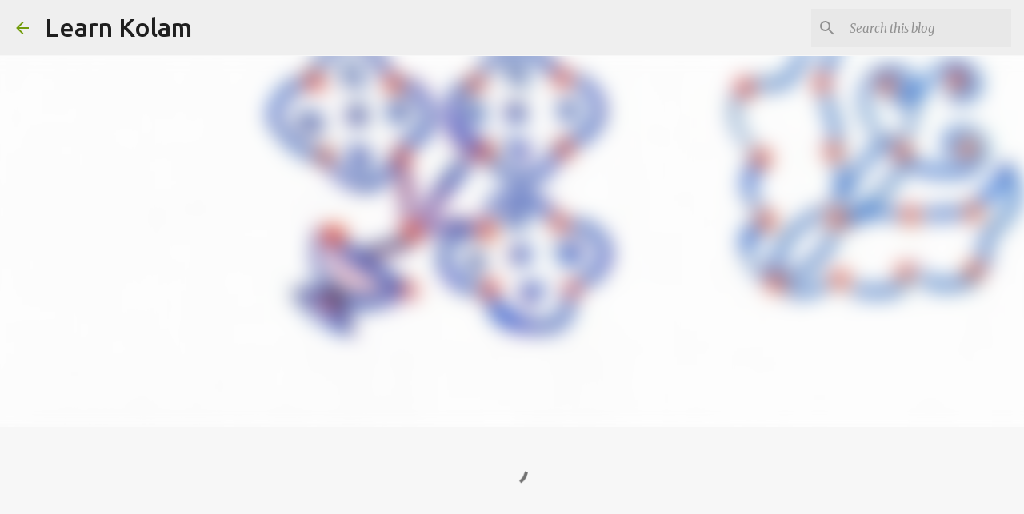

--- FILE ---
content_type: text/html; charset=utf-8
request_url: https://www.google.com/recaptcha/api2/aframe
body_size: 267
content:
<!DOCTYPE HTML><html><head><meta http-equiv="content-type" content="text/html; charset=UTF-8"></head><body><script nonce="4y20P_rPsMAdhGMrc7XkLQ">/** Anti-fraud and anti-abuse applications only. See google.com/recaptcha */ try{var clients={'sodar':'https://pagead2.googlesyndication.com/pagead/sodar?'};window.addEventListener("message",function(a){try{if(a.source===window.parent){var b=JSON.parse(a.data);var c=clients[b['id']];if(c){var d=document.createElement('img');d.src=c+b['params']+'&rc='+(localStorage.getItem("rc::a")?sessionStorage.getItem("rc::b"):"");window.document.body.appendChild(d);sessionStorage.setItem("rc::e",parseInt(sessionStorage.getItem("rc::e")||0)+1);localStorage.setItem("rc::h",'1769706950385');}}}catch(b){}});window.parent.postMessage("_grecaptcha_ready", "*");}catch(b){}</script></body></html>